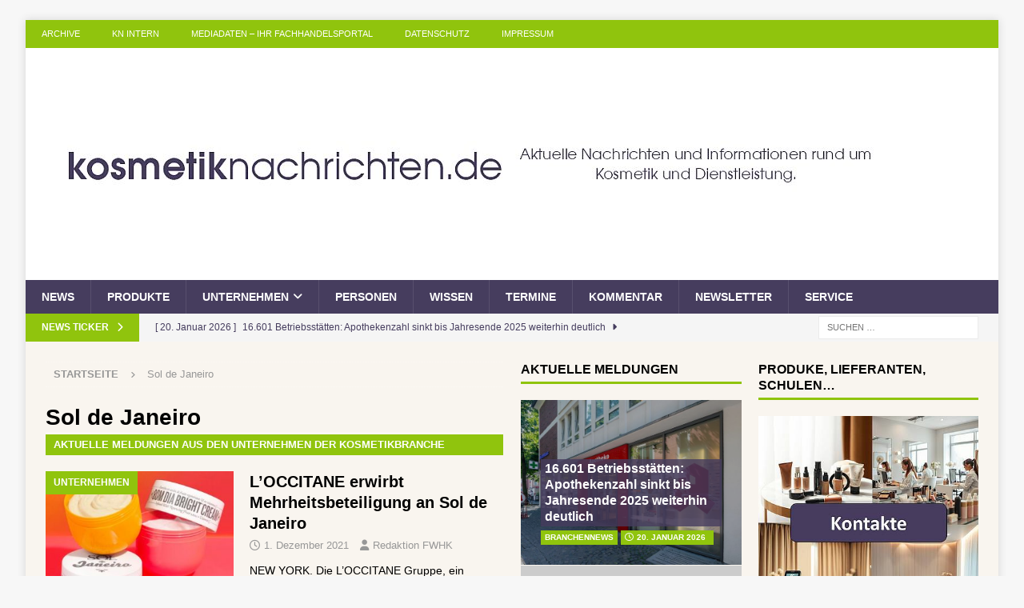

--- FILE ---
content_type: text/html; charset=UTF-8
request_url: https://www.kosmetiknachrichten.de/tag/sol-de-janeiro/
body_size: 17522
content:
<!DOCTYPE html>
<html class="no-js mh-two-sb" lang="de">
<head>
<meta charset="UTF-8">
<meta name="viewport" content="width=device-width, initial-scale=1.0">
<link rel="profile" href="https://gmpg.org/xfn/11" />
<meta name='robots' content='index, follow, max-image-preview:large, max-snippet:-1, max-video-preview:-1' />

	<!-- This site is optimized with the Yoast SEO Premium plugin v26.7 (Yoast SEO v26.7) - https://yoast.com/wordpress/plugins/seo/ -->
	<title>Sol de Janeiro Archives - Ihr Magazin für Kosmetik im Fach-Einzelhandel, Drogeriewaren und kosmetische Dienstleistungen</title>
	<link rel="canonical" href="https://www.kosmetiknachrichten.de/tag/sol-de-janeiro/" />
	<meta property="og:locale" content="de_DE" />
	<meta property="og:type" content="article" />
	<meta property="og:title" content="Sol de Janeiro Archive" />
	<meta property="og:url" content="https://www.kosmetiknachrichten.de/tag/sol-de-janeiro/" />
	<meta property="og:site_name" content="Ihr Magazin für Kosmetik im Fach-Einzelhandel, Drogeriewaren und kosmetische Dienstleistungen" />
	<script type="application/ld+json" class="yoast-schema-graph">{"@context":"https://schema.org","@graph":[{"@type":"CollectionPage","@id":"https://www.kosmetiknachrichten.de/tag/sol-de-janeiro/","url":"https://www.kosmetiknachrichten.de/tag/sol-de-janeiro/","name":"Sol de Janeiro Archives - Ihr Magazin für Kosmetik im Fach-Einzelhandel, Drogeriewaren und kosmetische Dienstleistungen","isPartOf":{"@id":"https://www.kosmetiknachrichten.de/#website"},"primaryImageOfPage":{"@id":"https://www.kosmetiknachrichten.de/tag/sol-de-janeiro/#primaryimage"},"image":{"@id":"https://www.kosmetiknachrichten.de/tag/sol-de-janeiro/#primaryimage"},"thumbnailUrl":"https://www.kosmetiknachrichten.de/wp-content/uploads/2021/11/SoldeJaneiro-Occitane-Uebernahme-1.jpg","breadcrumb":{"@id":"https://www.kosmetiknachrichten.de/tag/sol-de-janeiro/#breadcrumb"},"inLanguage":"de"},{"@type":"ImageObject","inLanguage":"de","@id":"https://www.kosmetiknachrichten.de/tag/sol-de-janeiro/#primaryimage","url":"https://www.kosmetiknachrichten.de/wp-content/uploads/2021/11/SoldeJaneiro-Occitane-Uebernahme-1.jpg","contentUrl":"https://www.kosmetiknachrichten.de/wp-content/uploads/2021/11/SoldeJaneiro-Occitane-Uebernahme-1.jpg","width":580,"height":326},{"@type":"BreadcrumbList","@id":"https://www.kosmetiknachrichten.de/tag/sol-de-janeiro/#breadcrumb","itemListElement":[{"@type":"ListItem","position":1,"name":"Home","item":"https://www.kosmetiknachrichten.de/"},{"@type":"ListItem","position":2,"name":"Sol de Janeiro"}]},{"@type":"WebSite","@id":"https://www.kosmetiknachrichten.de/#website","url":"https://www.kosmetiknachrichten.de/","name":"Ihr Magazin für Kosmetik im Fach-Einzelhandel, Drogeriewaren und kosmetische Dienstleistungen","description":"Kosmetiknachrichten - Ihr Fach-Magazin für Kosmetik, Beauty-Institut, Drogeriewaren und das Friseurhandwerk für Deutschland, Österreich und die Schweiz. Ihr Forum für professionelle Fachinformationen.","publisher":{"@id":"https://www.kosmetiknachrichten.de/#organization"},"potentialAction":[{"@type":"SearchAction","target":{"@type":"EntryPoint","urlTemplate":"https://www.kosmetiknachrichten.de/?s={search_term_string}"},"query-input":{"@type":"PropertyValueSpecification","valueRequired":true,"valueName":"search_term_string"}}],"inLanguage":"de"},{"@type":"Organization","@id":"https://www.kosmetiknachrichten.de/#organization","name":"Ihr Magazin für Kosmetik im Fach-Einzelhandel, Drogeriewaren und kosmetische Dienstleistungen","url":"https://www.kosmetiknachrichten.de/","logo":{"@type":"ImageObject","inLanguage":"de","@id":"https://www.kosmetiknachrichten.de/#/schema/logo/image/","url":"https://www.kosmetiknachrichten.de/wp-content/uploads/2022/08/cropped-kosmetiknachrichten_2022_1080_250a.jpg","contentUrl":"https://www.kosmetiknachrichten.de/wp-content/uploads/2022/08/cropped-kosmetiknachrichten_2022_1080_250a.jpg","width":1080,"height":250,"caption":"Ihr Magazin für Kosmetik im Fach-Einzelhandel, Drogeriewaren und kosmetische Dienstleistungen"},"image":{"@id":"https://www.kosmetiknachrichten.de/#/schema/logo/image/"}}]}</script>
	<!-- / Yoast SEO Premium plugin. -->


<link rel='dns-prefetch' href='//www.kosmetiknachrichten.de' />
<link rel="alternate" type="application/rss+xml" title="Ihr Magazin für Kosmetik im Fach-Einzelhandel, Drogeriewaren und kosmetische Dienstleistungen &raquo; Feed" href="https://www.kosmetiknachrichten.de/feed/" />
<link rel="alternate" type="application/rss+xml" title="Ihr Magazin für Kosmetik im Fach-Einzelhandel, Drogeriewaren und kosmetische Dienstleistungen &raquo; Kommentar-Feed" href="https://www.kosmetiknachrichten.de/comments/feed/" />
<link rel="alternate" type="application/rss+xml" title="Ihr Magazin für Kosmetik im Fach-Einzelhandel, Drogeriewaren und kosmetische Dienstleistungen &raquo; Sol de Janeiro Schlagwort-Feed" href="https://www.kosmetiknachrichten.de/tag/sol-de-janeiro/feed/" />
<style id='wp-img-auto-sizes-contain-inline-css' type='text/css'>
img:is([sizes=auto i],[sizes^="auto," i]){contain-intrinsic-size:3000px 1500px}
/*# sourceURL=wp-img-auto-sizes-contain-inline-css */
</style>
<style id='wp-emoji-styles-inline-css' type='text/css'>

	img.wp-smiley, img.emoji {
		display: inline !important;
		border: none !important;
		box-shadow: none !important;
		height: 1em !important;
		width: 1em !important;
		margin: 0 0.07em !important;
		vertical-align: -0.1em !important;
		background: none !important;
		padding: 0 !important;
	}
/*# sourceURL=wp-emoji-styles-inline-css */
</style>
<style id='wp-block-library-inline-css' type='text/css'>
:root{--wp-block-synced-color:#7a00df;--wp-block-synced-color--rgb:122,0,223;--wp-bound-block-color:var(--wp-block-synced-color);--wp-editor-canvas-background:#ddd;--wp-admin-theme-color:#007cba;--wp-admin-theme-color--rgb:0,124,186;--wp-admin-theme-color-darker-10:#006ba1;--wp-admin-theme-color-darker-10--rgb:0,107,160.5;--wp-admin-theme-color-darker-20:#005a87;--wp-admin-theme-color-darker-20--rgb:0,90,135;--wp-admin-border-width-focus:2px}@media (min-resolution:192dpi){:root{--wp-admin-border-width-focus:1.5px}}.wp-element-button{cursor:pointer}:root .has-very-light-gray-background-color{background-color:#eee}:root .has-very-dark-gray-background-color{background-color:#313131}:root .has-very-light-gray-color{color:#eee}:root .has-very-dark-gray-color{color:#313131}:root .has-vivid-green-cyan-to-vivid-cyan-blue-gradient-background{background:linear-gradient(135deg,#00d084,#0693e3)}:root .has-purple-crush-gradient-background{background:linear-gradient(135deg,#34e2e4,#4721fb 50%,#ab1dfe)}:root .has-hazy-dawn-gradient-background{background:linear-gradient(135deg,#faaca8,#dad0ec)}:root .has-subdued-olive-gradient-background{background:linear-gradient(135deg,#fafae1,#67a671)}:root .has-atomic-cream-gradient-background{background:linear-gradient(135deg,#fdd79a,#004a59)}:root .has-nightshade-gradient-background{background:linear-gradient(135deg,#330968,#31cdcf)}:root .has-midnight-gradient-background{background:linear-gradient(135deg,#020381,#2874fc)}:root{--wp--preset--font-size--normal:16px;--wp--preset--font-size--huge:42px}.has-regular-font-size{font-size:1em}.has-larger-font-size{font-size:2.625em}.has-normal-font-size{font-size:var(--wp--preset--font-size--normal)}.has-huge-font-size{font-size:var(--wp--preset--font-size--huge)}.has-text-align-center{text-align:center}.has-text-align-left{text-align:left}.has-text-align-right{text-align:right}.has-fit-text{white-space:nowrap!important}#end-resizable-editor-section{display:none}.aligncenter{clear:both}.items-justified-left{justify-content:flex-start}.items-justified-center{justify-content:center}.items-justified-right{justify-content:flex-end}.items-justified-space-between{justify-content:space-between}.screen-reader-text{border:0;clip-path:inset(50%);height:1px;margin:-1px;overflow:hidden;padding:0;position:absolute;width:1px;word-wrap:normal!important}.screen-reader-text:focus{background-color:#ddd;clip-path:none;color:#444;display:block;font-size:1em;height:auto;left:5px;line-height:normal;padding:15px 23px 14px;text-decoration:none;top:5px;width:auto;z-index:100000}html :where(.has-border-color){border-style:solid}html :where([style*=border-top-color]){border-top-style:solid}html :where([style*=border-right-color]){border-right-style:solid}html :where([style*=border-bottom-color]){border-bottom-style:solid}html :where([style*=border-left-color]){border-left-style:solid}html :where([style*=border-width]){border-style:solid}html :where([style*=border-top-width]){border-top-style:solid}html :where([style*=border-right-width]){border-right-style:solid}html :where([style*=border-bottom-width]){border-bottom-style:solid}html :where([style*=border-left-width]){border-left-style:solid}html :where(img[class*=wp-image-]){height:auto;max-width:100%}:where(figure){margin:0 0 1em}html :where(.is-position-sticky){--wp-admin--admin-bar--position-offset:var(--wp-admin--admin-bar--height,0px)}@media screen and (max-width:600px){html :where(.is-position-sticky){--wp-admin--admin-bar--position-offset:0px}}

/*# sourceURL=wp-block-library-inline-css */
</style><style id='wp-block-heading-inline-css' type='text/css'>
h1:where(.wp-block-heading).has-background,h2:where(.wp-block-heading).has-background,h3:where(.wp-block-heading).has-background,h4:where(.wp-block-heading).has-background,h5:where(.wp-block-heading).has-background,h6:where(.wp-block-heading).has-background{padding:1.25em 2.375em}h1.has-text-align-left[style*=writing-mode]:where([style*=vertical-lr]),h1.has-text-align-right[style*=writing-mode]:where([style*=vertical-rl]),h2.has-text-align-left[style*=writing-mode]:where([style*=vertical-lr]),h2.has-text-align-right[style*=writing-mode]:where([style*=vertical-rl]),h3.has-text-align-left[style*=writing-mode]:where([style*=vertical-lr]),h3.has-text-align-right[style*=writing-mode]:where([style*=vertical-rl]),h4.has-text-align-left[style*=writing-mode]:where([style*=vertical-lr]),h4.has-text-align-right[style*=writing-mode]:where([style*=vertical-rl]),h5.has-text-align-left[style*=writing-mode]:where([style*=vertical-lr]),h5.has-text-align-right[style*=writing-mode]:where([style*=vertical-rl]),h6.has-text-align-left[style*=writing-mode]:where([style*=vertical-lr]),h6.has-text-align-right[style*=writing-mode]:where([style*=vertical-rl]){rotate:180deg}
/*# sourceURL=https://www.kosmetiknachrichten.de/wp-includes/blocks/heading/style.min.css */
</style>
<style id='wp-block-paragraph-inline-css' type='text/css'>
.is-small-text{font-size:.875em}.is-regular-text{font-size:1em}.is-large-text{font-size:2.25em}.is-larger-text{font-size:3em}.has-drop-cap:not(:focus):first-letter{float:left;font-size:8.4em;font-style:normal;font-weight:100;line-height:.68;margin:.05em .1em 0 0;text-transform:uppercase}body.rtl .has-drop-cap:not(:focus):first-letter{float:none;margin-left:.1em}p.has-drop-cap.has-background{overflow:hidden}:root :where(p.has-background){padding:1.25em 2.375em}:where(p.has-text-color:not(.has-link-color)) a{color:inherit}p.has-text-align-left[style*="writing-mode:vertical-lr"],p.has-text-align-right[style*="writing-mode:vertical-rl"]{rotate:180deg}
/*# sourceURL=https://www.kosmetiknachrichten.de/wp-includes/blocks/paragraph/style.min.css */
</style>
<style id='global-styles-inline-css' type='text/css'>
:root{--wp--preset--aspect-ratio--square: 1;--wp--preset--aspect-ratio--4-3: 4/3;--wp--preset--aspect-ratio--3-4: 3/4;--wp--preset--aspect-ratio--3-2: 3/2;--wp--preset--aspect-ratio--2-3: 2/3;--wp--preset--aspect-ratio--16-9: 16/9;--wp--preset--aspect-ratio--9-16: 9/16;--wp--preset--color--black: #000000;--wp--preset--color--cyan-bluish-gray: #abb8c3;--wp--preset--color--white: #ffffff;--wp--preset--color--pale-pink: #f78da7;--wp--preset--color--vivid-red: #cf2e2e;--wp--preset--color--luminous-vivid-orange: #ff6900;--wp--preset--color--luminous-vivid-amber: #fcb900;--wp--preset--color--light-green-cyan: #7bdcb5;--wp--preset--color--vivid-green-cyan: #00d084;--wp--preset--color--pale-cyan-blue: #8ed1fc;--wp--preset--color--vivid-cyan-blue: #0693e3;--wp--preset--color--vivid-purple: #9b51e0;--wp--preset--gradient--vivid-cyan-blue-to-vivid-purple: linear-gradient(135deg,rgb(6,147,227) 0%,rgb(155,81,224) 100%);--wp--preset--gradient--light-green-cyan-to-vivid-green-cyan: linear-gradient(135deg,rgb(122,220,180) 0%,rgb(0,208,130) 100%);--wp--preset--gradient--luminous-vivid-amber-to-luminous-vivid-orange: linear-gradient(135deg,rgb(252,185,0) 0%,rgb(255,105,0) 100%);--wp--preset--gradient--luminous-vivid-orange-to-vivid-red: linear-gradient(135deg,rgb(255,105,0) 0%,rgb(207,46,46) 100%);--wp--preset--gradient--very-light-gray-to-cyan-bluish-gray: linear-gradient(135deg,rgb(238,238,238) 0%,rgb(169,184,195) 100%);--wp--preset--gradient--cool-to-warm-spectrum: linear-gradient(135deg,rgb(74,234,220) 0%,rgb(151,120,209) 20%,rgb(207,42,186) 40%,rgb(238,44,130) 60%,rgb(251,105,98) 80%,rgb(254,248,76) 100%);--wp--preset--gradient--blush-light-purple: linear-gradient(135deg,rgb(255,206,236) 0%,rgb(152,150,240) 100%);--wp--preset--gradient--blush-bordeaux: linear-gradient(135deg,rgb(254,205,165) 0%,rgb(254,45,45) 50%,rgb(107,0,62) 100%);--wp--preset--gradient--luminous-dusk: linear-gradient(135deg,rgb(255,203,112) 0%,rgb(199,81,192) 50%,rgb(65,88,208) 100%);--wp--preset--gradient--pale-ocean: linear-gradient(135deg,rgb(255,245,203) 0%,rgb(182,227,212) 50%,rgb(51,167,181) 100%);--wp--preset--gradient--electric-grass: linear-gradient(135deg,rgb(202,248,128) 0%,rgb(113,206,126) 100%);--wp--preset--gradient--midnight: linear-gradient(135deg,rgb(2,3,129) 0%,rgb(40,116,252) 100%);--wp--preset--font-size--small: 13px;--wp--preset--font-size--medium: 20px;--wp--preset--font-size--large: 36px;--wp--preset--font-size--x-large: 42px;--wp--preset--spacing--20: 0.44rem;--wp--preset--spacing--30: 0.67rem;--wp--preset--spacing--40: 1rem;--wp--preset--spacing--50: 1.5rem;--wp--preset--spacing--60: 2.25rem;--wp--preset--spacing--70: 3.38rem;--wp--preset--spacing--80: 5.06rem;--wp--preset--shadow--natural: 6px 6px 9px rgba(0, 0, 0, 0.2);--wp--preset--shadow--deep: 12px 12px 50px rgba(0, 0, 0, 0.4);--wp--preset--shadow--sharp: 6px 6px 0px rgba(0, 0, 0, 0.2);--wp--preset--shadow--outlined: 6px 6px 0px -3px rgb(255, 255, 255), 6px 6px rgb(0, 0, 0);--wp--preset--shadow--crisp: 6px 6px 0px rgb(0, 0, 0);}:where(.is-layout-flex){gap: 0.5em;}:where(.is-layout-grid){gap: 0.5em;}body .is-layout-flex{display: flex;}.is-layout-flex{flex-wrap: wrap;align-items: center;}.is-layout-flex > :is(*, div){margin: 0;}body .is-layout-grid{display: grid;}.is-layout-grid > :is(*, div){margin: 0;}:where(.wp-block-columns.is-layout-flex){gap: 2em;}:where(.wp-block-columns.is-layout-grid){gap: 2em;}:where(.wp-block-post-template.is-layout-flex){gap: 1.25em;}:where(.wp-block-post-template.is-layout-grid){gap: 1.25em;}.has-black-color{color: var(--wp--preset--color--black) !important;}.has-cyan-bluish-gray-color{color: var(--wp--preset--color--cyan-bluish-gray) !important;}.has-white-color{color: var(--wp--preset--color--white) !important;}.has-pale-pink-color{color: var(--wp--preset--color--pale-pink) !important;}.has-vivid-red-color{color: var(--wp--preset--color--vivid-red) !important;}.has-luminous-vivid-orange-color{color: var(--wp--preset--color--luminous-vivid-orange) !important;}.has-luminous-vivid-amber-color{color: var(--wp--preset--color--luminous-vivid-amber) !important;}.has-light-green-cyan-color{color: var(--wp--preset--color--light-green-cyan) !important;}.has-vivid-green-cyan-color{color: var(--wp--preset--color--vivid-green-cyan) !important;}.has-pale-cyan-blue-color{color: var(--wp--preset--color--pale-cyan-blue) !important;}.has-vivid-cyan-blue-color{color: var(--wp--preset--color--vivid-cyan-blue) !important;}.has-vivid-purple-color{color: var(--wp--preset--color--vivid-purple) !important;}.has-black-background-color{background-color: var(--wp--preset--color--black) !important;}.has-cyan-bluish-gray-background-color{background-color: var(--wp--preset--color--cyan-bluish-gray) !important;}.has-white-background-color{background-color: var(--wp--preset--color--white) !important;}.has-pale-pink-background-color{background-color: var(--wp--preset--color--pale-pink) !important;}.has-vivid-red-background-color{background-color: var(--wp--preset--color--vivid-red) !important;}.has-luminous-vivid-orange-background-color{background-color: var(--wp--preset--color--luminous-vivid-orange) !important;}.has-luminous-vivid-amber-background-color{background-color: var(--wp--preset--color--luminous-vivid-amber) !important;}.has-light-green-cyan-background-color{background-color: var(--wp--preset--color--light-green-cyan) !important;}.has-vivid-green-cyan-background-color{background-color: var(--wp--preset--color--vivid-green-cyan) !important;}.has-pale-cyan-blue-background-color{background-color: var(--wp--preset--color--pale-cyan-blue) !important;}.has-vivid-cyan-blue-background-color{background-color: var(--wp--preset--color--vivid-cyan-blue) !important;}.has-vivid-purple-background-color{background-color: var(--wp--preset--color--vivid-purple) !important;}.has-black-border-color{border-color: var(--wp--preset--color--black) !important;}.has-cyan-bluish-gray-border-color{border-color: var(--wp--preset--color--cyan-bluish-gray) !important;}.has-white-border-color{border-color: var(--wp--preset--color--white) !important;}.has-pale-pink-border-color{border-color: var(--wp--preset--color--pale-pink) !important;}.has-vivid-red-border-color{border-color: var(--wp--preset--color--vivid-red) !important;}.has-luminous-vivid-orange-border-color{border-color: var(--wp--preset--color--luminous-vivid-orange) !important;}.has-luminous-vivid-amber-border-color{border-color: var(--wp--preset--color--luminous-vivid-amber) !important;}.has-light-green-cyan-border-color{border-color: var(--wp--preset--color--light-green-cyan) !important;}.has-vivid-green-cyan-border-color{border-color: var(--wp--preset--color--vivid-green-cyan) !important;}.has-pale-cyan-blue-border-color{border-color: var(--wp--preset--color--pale-cyan-blue) !important;}.has-vivid-cyan-blue-border-color{border-color: var(--wp--preset--color--vivid-cyan-blue) !important;}.has-vivid-purple-border-color{border-color: var(--wp--preset--color--vivid-purple) !important;}.has-vivid-cyan-blue-to-vivid-purple-gradient-background{background: var(--wp--preset--gradient--vivid-cyan-blue-to-vivid-purple) !important;}.has-light-green-cyan-to-vivid-green-cyan-gradient-background{background: var(--wp--preset--gradient--light-green-cyan-to-vivid-green-cyan) !important;}.has-luminous-vivid-amber-to-luminous-vivid-orange-gradient-background{background: var(--wp--preset--gradient--luminous-vivid-amber-to-luminous-vivid-orange) !important;}.has-luminous-vivid-orange-to-vivid-red-gradient-background{background: var(--wp--preset--gradient--luminous-vivid-orange-to-vivid-red) !important;}.has-very-light-gray-to-cyan-bluish-gray-gradient-background{background: var(--wp--preset--gradient--very-light-gray-to-cyan-bluish-gray) !important;}.has-cool-to-warm-spectrum-gradient-background{background: var(--wp--preset--gradient--cool-to-warm-spectrum) !important;}.has-blush-light-purple-gradient-background{background: var(--wp--preset--gradient--blush-light-purple) !important;}.has-blush-bordeaux-gradient-background{background: var(--wp--preset--gradient--blush-bordeaux) !important;}.has-luminous-dusk-gradient-background{background: var(--wp--preset--gradient--luminous-dusk) !important;}.has-pale-ocean-gradient-background{background: var(--wp--preset--gradient--pale-ocean) !important;}.has-electric-grass-gradient-background{background: var(--wp--preset--gradient--electric-grass) !important;}.has-midnight-gradient-background{background: var(--wp--preset--gradient--midnight) !important;}.has-small-font-size{font-size: var(--wp--preset--font-size--small) !important;}.has-medium-font-size{font-size: var(--wp--preset--font-size--medium) !important;}.has-large-font-size{font-size: var(--wp--preset--font-size--large) !important;}.has-x-large-font-size{font-size: var(--wp--preset--font-size--x-large) !important;}
/*# sourceURL=global-styles-inline-css */
</style>

<style id='classic-theme-styles-inline-css' type='text/css'>
/*! This file is auto-generated */
.wp-block-button__link{color:#fff;background-color:#32373c;border-radius:9999px;box-shadow:none;text-decoration:none;padding:calc(.667em + 2px) calc(1.333em + 2px);font-size:1.125em}.wp-block-file__button{background:#32373c;color:#fff;text-decoration:none}
/*# sourceURL=/wp-includes/css/classic-themes.min.css */
</style>
<link rel='stylesheet' id='contact-form-7-css' href='https://www.kosmetiknachrichten.de/wp-content/plugins/contact-form-7/includes/css/styles.css?ver=6.1.4' type='text/css' media='all' />
<link rel='stylesheet' id='super-rss-reader-css' href='https://www.kosmetiknachrichten.de/wp-content/plugins/super-rss-reader/public/css/style.min.css?ver=5.4' type='text/css' media='all' />
<link rel='stylesheet' id='wp-polls-css' href='https://www.kosmetiknachrichten.de/wp-content/plugins/wp-polls/polls-css.css?ver=2.77.3' type='text/css' media='all' />
<style id='wp-polls-inline-css' type='text/css'>
.wp-polls .pollbar {
	margin: 1px;
	font-size: 6px;
	line-height: 8px;
	height: 8px;
	background: #871067;
	border: 1px solid #871067;
}

/*# sourceURL=wp-polls-inline-css */
</style>
<link rel='stylesheet' id='mh-font-awesome-css' href='https://www.kosmetiknachrichten.de/wp-content/themes/mh-magazine/includes/core/assets/css/font-awesome.min.css' type='text/css' media='all' />
<link rel='stylesheet' id='mh-magazine-css' href='https://www.kosmetiknachrichten.de/wp-content/themes/mh-magazine/style.css?ver=5.0.4' type='text/css' media='all' />
<link rel='stylesheet' id='newsletter-css' href='https://www.kosmetiknachrichten.de/wp-content/plugins/newsletter/style.css?ver=9.1.0' type='text/css' media='all' />
<link rel='stylesheet' id='newsletter-leads-css' href='https://www.kosmetiknachrichten.de/wp-content/plugins/newsletter-leads/css/leads.css?ver=1.6.2' type='text/css' media='all' />
<style id='newsletter-leads-inline-css' type='text/css'>
#tnp-modal-content {
    height: 450px;
    width: 500px;
    background-color: #871067 !important;
    background-image: none;
    background-repeat: no-repeat;
    background-size: cover;
    color: #ffffff;
}

#tnp-modal-body {
    color: #ffffff;
}

#tnp-modal-body .tnp-privacy-field {
    color: #ffffff;
}

#tnp-modal-body .tnp-privacy-field label a {
    color: #ffffff;
}

#tnp-modal-content input.tnp-submit {
    background-color: #000000;
    border: none;
    background-image: none;
    color: #fff;
    cursor: pointer;
}

/*# sourceURL=newsletter-leads-inline-css */
</style>
<script type="text/javascript" src="https://www.kosmetiknachrichten.de/wp-includes/js/jquery/jquery.min.js?ver=3.7.1" id="jquery-core-js"></script>
<script type="text/javascript" src="https://www.kosmetiknachrichten.de/wp-includes/js/jquery/jquery-migrate.min.js?ver=3.4.1" id="jquery-migrate-js"></script>
<script type="text/javascript" src="https://www.kosmetiknachrichten.de/wp-content/plugins/super-rss-reader/public/js/jquery.easy-ticker.min.js?ver=5.4" id="jquery-easy-ticker-js"></script>
<script type="text/javascript" src="https://www.kosmetiknachrichten.de/wp-content/plugins/super-rss-reader/public/js/script.min.js?ver=5.4" id="super-rss-reader-js"></script>
<script type="text/javascript" id="mh-scripts-js-extra">
/* <![CDATA[ */
var mh = {"text":{"toggle_menu":"Toggle Menu"}};
//# sourceURL=mh-scripts-js-extra
/* ]]> */
</script>
<script type="text/javascript" src="https://www.kosmetiknachrichten.de/wp-content/themes/mh-magazine/includes/core/assets/js/scripts.js?ver=5.0.4" id="mh-scripts-js"></script>
<link rel="https://api.w.org/" href="https://www.kosmetiknachrichten.de/wp-json/" /><link rel="alternate" title="JSON" type="application/json" href="https://www.kosmetiknachrichten.de/wp-json/wp/v2/tags/34363" /><!--[if lt IE 9]>
<script src="https://www.kosmetiknachrichten.de/wp-content/themes/mh-magazine/js/css3-mediaqueries.js"></script>
<![endif]-->
<!--[if lt IE 9]>
<script src="https://www.kosmetiknachrichten.de/wp-content/themes/mh-magazine/js/css3-mediaqueries.js"></script>
<![endif]-->
<style type="text/css">
.mh-wrapper, .mh-widget-layout8 .mh-widget-title-inner, #mh-mobile .mh-slider-layout4 .mh-slider-caption { background: #f9f5ef; }
.mh-breadcrumb, .entry-header .entry-meta, .mh-subheading-top, .mh-author-box, .mh-author-box-avatar, .mh-post-nav, .mh-comment-list .comment-body, .mh-comment-list .avatar, .mh-ping-list .mh-ping-item, .mh-ping-list .mh-ping-item:first-child, .mh-loop-description, .mh-loop-ad, .mh-sitemap-list > li, .mh-sitemap-list .children li, .mh-widget-layout7 .mh-widget-title, .mh-custom-posts-item, .mh-posts-large-item, .mh-posts-list-item, #mh-mobile .mh-posts-grid, #mh-mobile .mh-posts-grid-col, #mh-mobile .mh-posts-digest-wrap, #mh-mobile .mh-posts-digest-item, #mh-mobile .mh-posts-focus-item, .mh-category-column-item, .mh-user-item, .widget_archive li, .widget_categories li, .widget_pages li a, .widget_meta li, .widget_nav_menu .menu > li, .widget_rss li, .widget_recent_entries li, .recentcomments, .mh-box, table, td, th, pre { border-color: rgba(255, 255, 255, 0.3); }
#mh-mobile .mh-posts-stacked-overlay-small { border-color: #f9f5ef; }
.mh-navigation li:hover, .mh-navigation ul li:hover > ul, .mh-main-nav-wrap, .mh-main-nav, .mh-social-nav li a:hover, .entry-tags li, .mh-slider-caption, .mh-widget-layout8 .mh-widget-title .mh-footer-widget-title-inner, .mh-widget-col-1 .mh-slider-caption, .mh-widget-col-1 .mh-posts-lineup-caption, .mh-carousel-layout1, .mh-spotlight-widget, .mh-social-widget li a, .mh-author-bio-widget, .mh-footer-widget .mh-tab-comment-excerpt, .mh-nip-item:hover .mh-nip-overlay, .mh-widget .tagcloud a, .mh-footer-widget .tagcloud a, .mh-footer, .mh-copyright-wrap, input[type=submit]:hover, #infinite-handle span:hover { background: #463d5e; }
.mh-extra-nav-bg { background: rgba(70, 61, 94, 0.2); }
.mh-slider-caption, .mh-posts-stacked-title, .mh-posts-lineup-caption { background: #463d5e; background: rgba(70, 61, 94, 0.8); }
@media screen and (max-width: 900px) { #mh-mobile .mh-slider-caption, #mh-mobile .mh-posts-lineup-caption { background: rgba(70, 61, 94, 1); } }
.slicknav_menu, .slicknav_nav ul, #mh-mobile .mh-footer-widget .mh-posts-stacked-overlay { border-color: #463d5e; }
.mh-copyright, .mh-copyright a { color: #fff; }
.mh-widget-layout4 .mh-widget-title { background: #90c40d; background: rgba(144, 196, 13, 0.6); }
.mh-preheader, .mh-wide-layout .mh-subheader, .mh-ticker-title, .mh-main-nav li:hover, .mh-footer-nav, .slicknav_menu, .slicknav_btn, .slicknav_nav .slicknav_item:hover, .slicknav_nav a:hover, .mh-back-to-top, .mh-subheading, .entry-tags .fa, .entry-tags li:hover, .mh-widget-layout2 .mh-widget-title, .mh-widget-layout4 .mh-widget-title-inner, .mh-widget-layout4 .mh-footer-widget-title, .mh-widget-layout5 .mh-widget-title-inner, .mh-widget-layout6 .mh-widget-title, #mh-mobile .flex-control-paging li a.flex-active, .mh-image-caption, .mh-carousel-layout1 .mh-carousel-caption, .mh-tab-button.active, .mh-tab-button.active:hover, .mh-footer-widget .mh-tab-button.active, .mh-social-widget li:hover a, .mh-footer-widget .mh-social-widget li a, .mh-footer-widget .mh-author-bio-widget, .tagcloud a:hover, .mh-widget .tagcloud a:hover, .mh-footer-widget .tagcloud a:hover, .mh-posts-stacked-item .mh-meta, .page-numbers:hover, .mh-loop-pagination .current, .mh-comments-pagination .current, .pagelink, a:hover .pagelink, input[type=submit], #infinite-handle span { background: #90c40d; }
.mh-main-nav-wrap .slicknav_nav ul, blockquote, .mh-widget-layout1 .mh-widget-title, .mh-widget-layout3 .mh-widget-title, .mh-widget-layout5 .mh-widget-title, .mh-widget-layout8 .mh-widget-title:after, #mh-mobile .mh-slider-caption, .mh-carousel-layout1, .mh-spotlight-widget, .mh-author-bio-widget, .mh-author-bio-title, .mh-author-bio-image-frame, .mh-video-widget, .mh-tab-buttons, textarea:hover, input[type=text]:hover, input[type=email]:hover, input[type=tel]:hover, input[type=url]:hover { border-color: #90c40d; }
.mh-header-tagline, .mh-dropcap, .mh-carousel-layout1 .flex-direction-nav a, .mh-carousel-layout2 .mh-carousel-caption, .mh-posts-digest-small-category, .mh-posts-lineup-more, .bypostauthor .fn:after, .mh-comment-list .comment-reply-link:before, #respond #cancel-comment-reply-link:before { color: #90c40d; }
.mh-header-nav-bottom li a, .mh-social-nav-bottom .fa-mh-social, .mh-boxed-layout .mh-ticker-item-bottom a, .mh-header-date-bottom, .page-numbers, a .pagelink, .mh-widget-layout3 .mh-widget-title, .mh-widget-layout3 .mh-widget-title a, .mh-tabbed-widget, .mh-tabbed-widget a, .mh-posts-horizontal-title a { color: #463d5e; }
.entry-content a { color: #298cd6; }
a:hover, .entry-content a:hover, #respond a:hover, #respond #cancel-comment-reply-link:hover, #respond .logged-in-as a:hover, .mh-comment-list .comment-meta a:hover, .mh-ping-list .mh-ping-item a:hover, .mh-meta a:hover, .mh-breadcrumb a:hover, .mh-tabbed-widget a:hover { color: #298cd6; }
</style>
<link rel="icon" href="https://www.kosmetiknachrichten.de/wp-content/uploads/2022/08/cropped-kosmetiknachrichten_ico_2022_512-32x32.jpg" sizes="32x32" />
<link rel="icon" href="https://www.kosmetiknachrichten.de/wp-content/uploads/2022/08/cropped-kosmetiknachrichten_ico_2022_512-192x192.jpg" sizes="192x192" />
<link rel="apple-touch-icon" href="https://www.kosmetiknachrichten.de/wp-content/uploads/2022/08/cropped-kosmetiknachrichten_ico_2022_512-180x180.jpg" />
<meta name="msapplication-TileImage" content="https://www.kosmetiknachrichten.de/wp-content/uploads/2022/08/cropped-kosmetiknachrichten_ico_2022_512-270x270.jpg" />
</head>
<body data-rsssl=1 id="mh-mobile" class="archive tag tag-sol-de-janeiro tag-34363 wp-custom-logo wp-theme-mh-magazine mh-boxed-layout mh-right-sb mh-loop-layout1 mh-widget-layout1" itemscope="itemscope" itemtype="https://schema.org/WebPage">
<div class="mh-container mh-container-outer">
<div class="mh-header-nav-mobile clearfix"></div>
	<div class="mh-preheader">
		<div class="mh-container mh-container-inner mh-row clearfix">
							<div class="mh-header-bar-content mh-header-bar-top-left mh-col-2-3 clearfix">
											<nav class="mh-navigation mh-header-nav mh-header-nav-top clearfix" itemscope="itemscope" itemtype="https://schema.org/SiteNavigationElement">
							<div class="menu-headmenue-container"><ul id="menu-headmenue" class="menu"><li id="menu-item-8675" class="menu-item menu-item-type-post_type menu-item-object-page current_page_parent menu-item-8675"><a href="https://www.kosmetiknachrichten.de/archive/">Archive</a></li>
<li id="menu-item-8677" class="menu-item menu-item-type-post_type menu-item-object-page menu-item-8677"><a href="https://www.kosmetiknachrichten.de/impressum/kn-intern/">KN intern</a></li>
<li id="menu-item-8678" class="menu-item menu-item-type-post_type menu-item-object-page menu-item-8678"><a href="https://www.kosmetiknachrichten.de/impressum/mediadaten/">Mediadaten &#8211; Ihr Fachhandelsportal</a></li>
<li id="menu-item-12306" class="menu-item menu-item-type-post_type menu-item-object-page menu-item-privacy-policy menu-item-12306"><a rel="privacy-policy" href="https://www.kosmetiknachrichten.de/datenschutz/">Datenschutz</a></li>
<li id="menu-item-8676" class="menu-item menu-item-type-post_type menu-item-object-page menu-item-8676"><a href="https://www.kosmetiknachrichten.de/impressum/">Impressum</a></li>
</ul></div>						</nav>
									</div>
										<div class="mh-header-bar-content mh-header-bar-top-right mh-col-1-3 clearfix">
									</div>
					</div>
	</div>
<header class="mh-header" itemscope="itemscope" itemtype="https://schema.org/WPHeader">
	<div class="mh-container mh-container-inner clearfix">
	   <div class="mh-custom-header clearfix">
<div class="mh-header-columns mh-row clearfix">
<div class="mh-col-1-1 mh-site-identity">
<div class="mh-site-logo" role="banner" itemscope="itemscope" itemtype="https://schema.org/Brand">
<a href="https://www.kosmetiknachrichten.de/" class="custom-logo-link" rel="home"><img width="1080" height="250" src="https://www.kosmetiknachrichten.de/wp-content/uploads/2022/08/cropped-kosmetiknachrichten_2022_1080_250a.jpg" class="custom-logo" alt="Ihr Magazin für Kosmetik im Fach-Einzelhandel, Drogeriewaren und kosmetische Dienstleistungen" decoding="async" fetchpriority="high" srcset="https://www.kosmetiknachrichten.de/wp-content/uploads/2022/08/cropped-kosmetiknachrichten_2022_1080_250a.jpg 1080w, https://www.kosmetiknachrichten.de/wp-content/uploads/2022/08/cropped-kosmetiknachrichten_2022_1080_250a-300x69.jpg 300w, https://www.kosmetiknachrichten.de/wp-content/uploads/2022/08/cropped-kosmetiknachrichten_2022_1080_250a-1024x237.jpg 1024w, https://www.kosmetiknachrichten.de/wp-content/uploads/2022/08/cropped-kosmetiknachrichten_2022_1080_250a-768x178.jpg 768w" sizes="(max-width: 1080px) 100vw, 1080px" /></a></div>
</div>
</div>
</div>
	</div>
	<div class="mh-main-nav-wrap">
		<nav class="mh-navigation mh-main-nav mh-container mh-container-inner clearfix" itemscope="itemscope" itemtype="https://schema.org/SiteNavigationElement">
			<div class="menu-submenue-container"><ul id="menu-submenue" class="menu"><li id="menu-item-8663" class="menu-item menu-item-type-taxonomy menu-item-object-category menu-item-8663"><a href="https://www.kosmetiknachrichten.de/category/branchennews/">News</a></li>
<li id="menu-item-8662" class="menu-item menu-item-type-taxonomy menu-item-object-category menu-item-8662"><a href="https://www.kosmetiknachrichten.de/category/produkte/">Produkte</a></li>
<li id="menu-item-8664" class="menu-item menu-item-type-taxonomy menu-item-object-category menu-item-has-children menu-item-8664"><a href="https://www.kosmetiknachrichten.de/category/unternehmen/">Unternehmen</a>
<ul class="sub-menu">
	<li id="menu-item-18850" class="menu-item menu-item-type-taxonomy menu-item-object-category menu-item-18850"><a href="https://www.kosmetiknachrichten.de/category/einzelhandel/">Einzelhandel</a></li>
	<li id="menu-item-18851" class="menu-item menu-item-type-taxonomy menu-item-object-category menu-item-18851"><a href="https://www.kosmetiknachrichten.de/category/institut/">Institut</a></li>
	<li id="menu-item-18852" class="menu-item menu-item-type-taxonomy menu-item-object-category menu-item-18852"><a href="https://www.kosmetiknachrichten.de/category/friseur/">Friseur</a></li>
	<li id="menu-item-18853" class="menu-item menu-item-type-taxonomy menu-item-object-category menu-item-18853"><a href="https://www.kosmetiknachrichten.de/category/apotheke/">Apotheke</a></li>
</ul>
</li>
<li id="menu-item-8665" class="menu-item menu-item-type-taxonomy menu-item-object-category menu-item-8665"><a href="https://www.kosmetiknachrichten.de/category/personen/">Personen</a></li>
<li id="menu-item-8666" class="menu-item menu-item-type-taxonomy menu-item-object-category menu-item-8666"><a href="https://www.kosmetiknachrichten.de/category/kosmetik-wissen/">Wissen</a></li>
<li id="menu-item-8667" class="menu-item menu-item-type-taxonomy menu-item-object-category menu-item-8667"><a href="https://www.kosmetiknachrichten.de/category/termine/">Termine</a></li>
<li id="menu-item-8668" class="menu-item menu-item-type-taxonomy menu-item-object-category menu-item-8668"><a href="https://www.kosmetiknachrichten.de/category/kommentar/">Kommentar</a></li>
<li id="menu-item-8670" class="menu-item menu-item-type-post_type menu-item-object-page menu-item-8670"><a href="https://www.kosmetiknachrichten.de/newsletter/">Newsletter</a></li>
<li id="menu-item-8671" class="menu-item menu-item-type-post_type menu-item-object-page menu-item-8671"><a href="https://www.kosmetiknachrichten.de/lieferanten/">Service</a></li>
</ul></div>		</nav>
	</div>
	</header>
	<div class="mh-subheader">
		<div class="mh-container mh-container-inner mh-row clearfix">
							<div class="mh-header-bar-content mh-header-bar-bottom-left mh-col-2-3 clearfix">
											<div class="mh-header-ticker mh-header-ticker-bottom">
							<div class="mh-ticker-bottom">
			<div class="mh-ticker-title mh-ticker-title-bottom">
			News Ticker<i class="fa fa-chevron-right"></i>		</div>
		<div class="mh-ticker-content mh-ticker-content-bottom">
		<ul id="mh-ticker-loop-bottom">				<li class="mh-ticker-item mh-ticker-item-bottom">
					<a href="https://www.kosmetiknachrichten.de/2026/01/20/16-601-betriebsstaetten-apothekenzahl-sinkt-bis-jahresende-2025-weiterhin-deutlich/" title="16.601 Betriebsstätten: Apothekenzahl sinkt bis Jahresende 2025 weiterhin deutlich">
						<span class="mh-ticker-item-date mh-ticker-item-date-bottom">
                        	[ 20. Januar 2026 ]                        </span>
						<span class="mh-ticker-item-title mh-ticker-item-title-bottom">
							16.601 Betriebsstätten: Apothekenzahl sinkt bis Jahresende 2025 weiterhin deutlich						</span>
													<span class="mh-ticker-item-cat mh-ticker-item-cat-bottom">
								<i class="fa fa-caret-right"></i>
																Branchennews							</span>
											</a>
				</li>				<li class="mh-ticker-item mh-ticker-item-bottom">
					<a href="https://www.kosmetiknachrichten.de/2026/01/19/strukturreform-und-buerokratieabbau-hde-fordert-von-der-bundesregierung-fuer-den-einzelhandel-notwendige-reformen-in-2026/" title="Strukturreform und Bürokratieabbau: HDE fordert von der Bundesregierung für den Einzelhandel notwendige Reformen in 2026">
						<span class="mh-ticker-item-date mh-ticker-item-date-bottom">
                        	[ 19. Januar 2026 ]                        </span>
						<span class="mh-ticker-item-title mh-ticker-item-title-bottom">
							Strukturreform und Bürokratieabbau: HDE fordert von der Bundesregierung für den Einzelhandel notwendige Reformen in 2026						</span>
													<span class="mh-ticker-item-cat mh-ticker-item-cat-bottom">
								<i class="fa fa-caret-right"></i>
																Branchennews							</span>
											</a>
				</li>				<li class="mh-ticker-item mh-ticker-item-bottom">
					<a href="https://www.kosmetiknachrichten.de/2026/01/15/70-years-anniversary-sets-babor-begeht-das-70-jaehrige-firmenjubilaeum-mit-sondereditionen/" title="70 YEARS ANNIVERSARY SETS: BABOR begeht das 70-jährige Firmenjubiläum mit Sondereditionen">
						<span class="mh-ticker-item-date mh-ticker-item-date-bottom">
                        	[ 15. Januar 2026 ]                        </span>
						<span class="mh-ticker-item-title mh-ticker-item-title-bottom">
							70 YEARS ANNIVERSARY SETS: BABOR begeht das 70-jährige Firmenjubiläum mit Sondereditionen						</span>
													<span class="mh-ticker-item-cat mh-ticker-item-cat-bottom">
								<i class="fa fa-caret-right"></i>
																Institut							</span>
											</a>
				</li>				<li class="mh-ticker-item mh-ticker-item-bottom">
					<a href="https://www.kosmetiknachrichten.de/2026/01/14/matthias-breunig-uebernimmt-vorsitz-von-dr-heino-rueck-generationswechsel-im-aufsichtsrat-von-dm/" title="Matthias Breunig übernimmt Vorsitz von Dr. Heino Rück: Generationswechsel im Aufsichtsrat von dm">
						<span class="mh-ticker-item-date mh-ticker-item-date-bottom">
                        	[ 14. Januar 2026 ]                        </span>
						<span class="mh-ticker-item-title mh-ticker-item-title-bottom">
							Matthias Breunig übernimmt Vorsitz von Dr. Heino Rück: Generationswechsel im Aufsichtsrat von dm						</span>
													<span class="mh-ticker-item-cat mh-ticker-item-cat-bottom">
								<i class="fa fa-caret-right"></i>
																Personen							</span>
											</a>
				</li>				<li class="mh-ticker-item mh-ticker-item-bottom">
					<a href="https://www.kosmetiknachrichten.de/2026/01/13/rossmann-geschaeftsentwicklung-2025-drogeriemarkt-filialist-setzt-seinen-erfolgskurs-fort/" title="ROSSMANN Geschäftsentwicklung 2025: Drogeriemarkt Filialist setzt seinen Erfolgskurs fort">
						<span class="mh-ticker-item-date mh-ticker-item-date-bottom">
                        	[ 13. Januar 2026 ]                        </span>
						<span class="mh-ticker-item-title mh-ticker-item-title-bottom">
							ROSSMANN Geschäftsentwicklung 2025: Drogeriemarkt Filialist setzt seinen Erfolgskurs fort						</span>
													<span class="mh-ticker-item-cat mh-ticker-item-cat-bottom">
								<i class="fa fa-caret-right"></i>
																Einzelhandel							</span>
											</a>
				</li>		</ul>
	</div>
</div>						</div>
									</div>
										<div class="mh-header-bar-content mh-header-bar-bottom-right mh-col-1-3 clearfix">
											<aside class="mh-header-search mh-header-search-bottom">
							<form role="search" method="get" class="search-form" action="https://www.kosmetiknachrichten.de/">
				<label>
					<span class="screen-reader-text">Suche nach:</span>
					<input type="search" class="search-field" placeholder="Suchen …" value="" name="s" />
				</label>
				<input type="submit" class="search-submit" value="Suchen" />
			</form>						</aside>
									</div>
					</div>
	</div>
<div class="mh-wrapper clearfix">
	<div class="mh-main clearfix">
		<div id="main-content" class="mh-loop mh-content" role="main"><nav class="mh-breadcrumb" itemscope itemtype="https://schema.org/BreadcrumbList"><span itemprop="itemListElement" itemscope itemtype="https://schema.org/ListItem"><a href="https://www.kosmetiknachrichten.de" title="Startseite" itemprop="item"><span itemprop="name">Startseite</span></a><meta itemprop="position" content="1" /></span><span class="mh-breadcrumb-delimiter"><i class="fa fa-angle-right"></i></span>Sol de Janeiro</nav>
				<header class="page-header"><h1 class="page-title">Sol de Janeiro</h1><div class="mh-subheading-top"></div>
<h2 class="mh-subheading">Aktuelle Meldungen aus den Unternehmen der Kosmetikbranche</h2>
				</header><article class="mh-posts-list-item clearfix post-15746 post type-post status-publish format-standard has-post-thumbnail hentry category-unternehmen tag-34029 tag-internationale-expansion tag-loccitane-2 tag-lifestyle-marke tag-mehrheitsbeteiligung tag-new-york tag-november tag-sol-de-janeiro">
	<figure class="mh-posts-list-thumb">
		<a class="mh-thumb-icon mh-thumb-icon-small-mobile" href="https://www.kosmetiknachrichten.de/2021/12/01/loccitane-erwirbt-mehrheitsbeteiligung-an-sol-de-janeiro/" title="Unternehmen"><img width="326" height="245" src="https://www.kosmetiknachrichten.de/wp-content/uploads/2021/11/SoldeJaneiro-Occitane-Uebernahme-1-326x245.jpg" class="attachment-mh-magazine-medium size-mh-magazine-medium wp-post-image" alt="" decoding="async" srcset="https://www.kosmetiknachrichten.de/wp-content/uploads/2021/11/SoldeJaneiro-Occitane-Uebernahme-1-326x245.jpg 326w, https://www.kosmetiknachrichten.de/wp-content/uploads/2021/11/SoldeJaneiro-Occitane-Uebernahme-1-80x60.jpg 80w" sizes="(max-width: 326px) 100vw, 326px" />	</a>
					<div class="mh-image-caption mh-posts-list-caption">
				Unternehmen			</div>
			</figure>
	<div class="mh-posts-list-content clearfix">
		<header class="mh-posts-list-header">
			<h3 class="entry-title mh-posts-list-title">
				<a href="https://www.kosmetiknachrichten.de/2021/12/01/loccitane-erwirbt-mehrheitsbeteiligung-an-sol-de-janeiro/" title="L&#8217;OCCITANE erwirbt Mehrheitsbeteiligung an Sol de Janeiro" rel="bookmark">
					L&#8217;OCCITANE erwirbt Mehrheitsbeteiligung an Sol de Janeiro				</a>
			</h3>
			<div class="mh-meta entry-meta">
<span class="entry-meta-date updated"><i class="far fa-clock"></i><a href="https://www.kosmetiknachrichten.de/2021/12/">1. Dezember 2021</a></span>
<span class="entry-meta-author author vcard"><i class="fa fa-user"></i><a class="fn" href="https://www.kosmetiknachrichten.de/author/redaktion-fwhk/">Redaktion FWHK</a></span>
</div>
		</header>
		<div class="mh-posts-list-excerpt clearfix">
			<div class="mh-excerpt">NEW YORK. Die L&#8217;OCCITANE Gruppe, ein internationaler Konzern, der Beauty- und Wellness-Produkte herstellt und vertreibt, erwarb eine Mehrheitsbeteiligung an Sol de Janeiro. Das ist ein innovativer Marktführer im Bereich der Prestige-Körperpflege. Geboren aus der brasilianischen <a class="mh-excerpt-more" href="https://www.kosmetiknachrichten.de/2021/12/01/loccitane-erwirbt-mehrheitsbeteiligung-an-sol-de-janeiro/" title="L&#8217;OCCITANE erwirbt Mehrheitsbeteiligung an Sol de Janeiro">[&#8230;]</a></div>
		</div>
	</div>
</article>		</div>
			<aside class="mh-widget-col-1 mh-sidebar" itemscope="itemscope" itemtype="https://schema.org/WPSideBar"><div id="mh_posts_stacked-3" class="mh-widget mh_posts_stacked"><h4 class="mh-widget-title"><span class="mh-widget-title-inner">Aktuelle Meldungen</span></h4><div class="mh-posts-stacked-widget clearfix">
								<div class="mh-posts-stacked-wrap mh-posts-stacked-large">
									<div class="mh-posts-stacked-content post-19071 post type-post status-publish format-standard has-post-thumbnail category-branchennews tag-36416 tag-abda tag-apothekenanzahl tag-apothekendichte tag-apothekensterben tag-arzneimittelpreisrecht tag-berlin tag-bundesvereinigung-deutscher-apothekerverbaende tag-januar">
										<div class="mh-posts-stacked-thumb mh-posts-stacked-thumb-large">
											<a title="16.601 Betriebsstätten: Apothekenzahl sinkt bis Jahresende 2025 weiterhin deutlich" class="mh-posts-stacked-overlay mh-posts-stacked-overlay-large" href="https://www.kosmetiknachrichten.de/2026/01/20/16-601-betriebsstaetten-apothekenzahl-sinkt-bis-jahresende-2025-weiterhin-deutlich/"></a><img width="678" height="509" src="https://www.kosmetiknachrichten.de/wp-content/uploads/2023/02/Apothekeserben-ABDA-1-678x509.jpg" class="attachment-mh-magazine-large size-mh-magazine-large wp-post-image" alt="" decoding="async" loading="lazy" srcset="https://www.kosmetiknachrichten.de/wp-content/uploads/2023/02/Apothekeserben-ABDA-1-678x509.jpg 678w, https://www.kosmetiknachrichten.de/wp-content/uploads/2023/02/Apothekeserben-ABDA-1-326x245.jpg 326w, https://www.kosmetiknachrichten.de/wp-content/uploads/2023/02/Apothekeserben-ABDA-1-80x60.jpg 80w" sizes="auto, (max-width: 678px) 100vw, 678px" />											<article class="mh-posts-stacked-item">
												<h3 class="mh-posts-stacked-title mh-posts-stacked-title-large">
													<a href="https://www.kosmetiknachrichten.de/2026/01/20/16-601-betriebsstaetten-apothekenzahl-sinkt-bis-jahresende-2025-weiterhin-deutlich/" title="16.601 Betriebsstätten: Apothekenzahl sinkt bis Jahresende 2025 weiterhin deutlich" rel="bookmark">
														16.601 Betriebsstätten: Apothekenzahl sinkt bis Jahresende 2025 weiterhin deutlich													</a>
												</h3>
																									<div class="mh-meta entry-meta mh-posts-stacked-category mh-posts-stacked-category-large">
														Branchennews													</div>
																								<div class="mh-meta entry-meta">
<span class="entry-meta-date updated"><i class="far fa-clock"></i><a href="https://www.kosmetiknachrichten.de/2026/01/">20. Januar 2026</a></span>
</div>
											</article>
										</div>
									</div>
								</div><div class="mh-posts-stacked-wrap mh-posts-stacked-columns clearfix">
								<div class="mh-posts-stacked-wrap mh-posts-stacked-small">
									<div class="mh-posts-stacked-content post-19069 post type-post status-publish format-standard has-post-thumbnail category-branchennews category-einzelhandel tag-36416 tag-berlin tag-bundesregierung tag-buerokratieabbau tag-dr-alexander-von-preen tag-einzelhandel tag-hde tag-januar tag-strukturreform">
										<div class="mh-posts-stacked-thumb mh-posts-stacked-thumb-small">
											<a  title="Strukturreform und Bürokratieabbau: HDE fordert von der Bundesregierung für den Einzelhandel notwendige Reformen in 2026" class="mh-posts-stacked-overlay mh-posts-stacked-overlay-small" href="https://www.kosmetiknachrichten.de/2026/01/19/strukturreform-und-buerokratieabbau-hde-fordert-von-der-bundesregierung-fuer-den-einzelhandel-notwendige-reformen-in-2026/"></a><img width="326" height="245" src="https://www.kosmetiknachrichten.de/wp-content/uploads/2021/11/HDE-Logo-1-326x245.jpg" class="attachment-mh-magazine-medium size-mh-magazine-medium wp-post-image" alt="" decoding="async" loading="lazy" srcset="https://www.kosmetiknachrichten.de/wp-content/uploads/2021/11/HDE-Logo-1-326x245.jpg 326w, https://www.kosmetiknachrichten.de/wp-content/uploads/2021/11/HDE-Logo-1-80x60.jpg 80w" sizes="auto, (max-width: 326px) 100vw, 326px" />											<article class="mh-posts-stacked-item">
												<h3 class="mh-posts-stacked-title mh-posts-stacked-title-small">
													<a href="https://www.kosmetiknachrichten.de/2026/01/19/strukturreform-und-buerokratieabbau-hde-fordert-von-der-bundesregierung-fuer-den-einzelhandel-notwendige-reformen-in-2026/" title="Strukturreform und Bürokratieabbau: HDE fordert von der Bundesregierung für den Einzelhandel notwendige Reformen in 2026" rel="bookmark">
														Strukturreform und Bürokratieabbau: HDE fordert von der Bundesregierung für den Einzelhandel notwendige Reformen in 2026													</a>
												</h3>
																									<div class="mh-meta entry-meta mh-posts-stacked-category mh-posts-stacked-category-small">
														Branchennews													</div>
																								<div class="mh-meta entry-meta">
<span class="entry-meta-date updated"><i class="far fa-clock"></i><a href="https://www.kosmetiknachrichten.de/2026/01/">19. Januar 2026</a></span>
</div>
											</article>
										</div>
									</div>
								</div>								<div class="mh-posts-stacked-wrap mh-posts-stacked-small">
									<div class="mh-posts-stacked-content post-19056 post type-post status-publish format-standard has-post-thumbnail category-institut category-unternehmen tag-36416 tag-70-years-anniversary-sets tag-aachen tag-anniversary-cleansing-sets tag-anniversary-set tag-babor-beauty-group tag-hy-ol tag-institut tag-januar tag-jubilaum tag-jubilaeumsedition">
										<div class="mh-posts-stacked-thumb mh-posts-stacked-thumb-small">
											<a  title="70 YEARS ANNIVERSARY SETS: BABOR begeht das 70-jährige Firmenjubiläum mit Sondereditionen" class="mh-posts-stacked-overlay mh-posts-stacked-overlay-small" href="https://www.kosmetiknachrichten.de/2026/01/15/70-years-anniversary-sets-babor-begeht-das-70-jaehrige-firmenjubilaeum-mit-sondereditionen/"></a><img width="326" height="245" src="https://www.kosmetiknachrichten.de/wp-content/uploads/2026/01/BABOR_Anniversary70_CleansingSetsRange-1t-326x245.jpg" class="attachment-mh-magazine-medium size-mh-magazine-medium wp-post-image" alt="" decoding="async" loading="lazy" srcset="https://www.kosmetiknachrichten.de/wp-content/uploads/2026/01/BABOR_Anniversary70_CleansingSetsRange-1t-326x245.jpg 326w, https://www.kosmetiknachrichten.de/wp-content/uploads/2026/01/BABOR_Anniversary70_CleansingSetsRange-1t-80x60.jpg 80w" sizes="auto, (max-width: 326px) 100vw, 326px" />											<article class="mh-posts-stacked-item">
												<h3 class="mh-posts-stacked-title mh-posts-stacked-title-small">
													<a href="https://www.kosmetiknachrichten.de/2026/01/15/70-years-anniversary-sets-babor-begeht-das-70-jaehrige-firmenjubilaeum-mit-sondereditionen/" title="70 YEARS ANNIVERSARY SETS: BABOR begeht das 70-jährige Firmenjubiläum mit Sondereditionen" rel="bookmark">
														70 YEARS ANNIVERSARY SETS: BABOR begeht das 70-jährige Firmenjubiläum mit Sondereditionen													</a>
												</h3>
																									<div class="mh-meta entry-meta mh-posts-stacked-category mh-posts-stacked-category-small">
														Institut													</div>
																								<div class="mh-meta entry-meta">
<span class="entry-meta-date updated"><i class="far fa-clock"></i><a href="https://www.kosmetiknachrichten.de/2026/01/">15. Januar 2026</a></span>
</div>
											</article>
										</div>
									</div>
								</div>								<div class="mh-posts-stacked-wrap mh-posts-stacked-small">
									<div class="mh-posts-stacked-content post-19066 post type-post status-publish format-standard has-post-thumbnail category-personen category-unternehmen tag-36416 tag-aufsichtsrat tag-christian-john tag-dm-drogerie-markt tag-dr-heino-rueck tag-drogerie tag-januar tag-karlsruhe tag-matthias-breunig tag-vorsitzender">
										<div class="mh-posts-stacked-thumb mh-posts-stacked-thumb-small">
											<a  title="Matthias Breunig übernimmt Vorsitz von Dr. Heino Rück: Generationswechsel im Aufsichtsrat von dm" class="mh-posts-stacked-overlay mh-posts-stacked-overlay-small mh-posts-stacked-overlay-last" href="https://www.kosmetiknachrichten.de/2026/01/14/matthias-breunig-uebernimmt-vorsitz-von-dr-heino-rueck-generationswechsel-im-aufsichtsrat-von-dm/"></a><img width="326" height="245" src="https://www.kosmetiknachrichten.de/wp-content/uploads/2026/01/Matthias-Breuning-Aufsichtsrat-dm-1-326x245.jpg" class="attachment-mh-magazine-medium size-mh-magazine-medium wp-post-image" alt="" decoding="async" loading="lazy" srcset="https://www.kosmetiknachrichten.de/wp-content/uploads/2026/01/Matthias-Breuning-Aufsichtsrat-dm-1-326x245.jpg 326w, https://www.kosmetiknachrichten.de/wp-content/uploads/2026/01/Matthias-Breuning-Aufsichtsrat-dm-1-80x60.jpg 80w" sizes="auto, (max-width: 326px) 100vw, 326px" />											<article class="mh-posts-stacked-item">
												<h3 class="mh-posts-stacked-title mh-posts-stacked-title-small">
													<a href="https://www.kosmetiknachrichten.de/2026/01/14/matthias-breunig-uebernimmt-vorsitz-von-dr-heino-rueck-generationswechsel-im-aufsichtsrat-von-dm/" title="Matthias Breunig übernimmt Vorsitz von Dr. Heino Rück: Generationswechsel im Aufsichtsrat von dm" rel="bookmark">
														Matthias Breunig übernimmt Vorsitz von Dr. Heino Rück: Generationswechsel im Aufsichtsrat von dm													</a>
												</h3>
																									<div class="mh-meta entry-meta mh-posts-stacked-category mh-posts-stacked-category-small">
														Personen													</div>
																								<div class="mh-meta entry-meta">
<span class="entry-meta-date updated"><i class="far fa-clock"></i><a href="https://www.kosmetiknachrichten.de/2026/01/">14. Januar 2026</a></span>
</div>
											</article>
										</div>
									</div>
								</div>								<div class="mh-posts-stacked-wrap mh-posts-stacked-small">
									<div class="mh-posts-stacked-content post-19062 post type-post status-publish format-standard has-post-thumbnail category-einzelhandel category-unternehmen tag-36416 tag-drogerie tag-einzelhandel tag-filialausbau tag-geschaftsentwicklung tag-gesellschaftliche-verantwortung tag-gewinn tag-januar tag-rossmann tag-schulprojekte tag-umsatzentwicklung tag-zukunftsinvestition">
										<div class="mh-posts-stacked-thumb mh-posts-stacked-thumb-small">
											<a  title="ROSSMANN Geschäftsentwicklung 2025: Drogeriemarkt Filialist setzt seinen Erfolgskurs fort" class="mh-posts-stacked-overlay mh-posts-stacked-overlay-small mh-posts-stacked-overlay-last" href="https://www.kosmetiknachrichten.de/2026/01/13/rossmann-geschaeftsentwicklung-2025-drogeriemarkt-filialist-setzt-seinen-erfolgskurs-fort/"></a><img width="326" height="245" src="https://www.kosmetiknachrichten.de/wp-content/uploads/2026/01/Rossmann-Gecshaeftszahlen-2025-1-326x245.jpg" class="attachment-mh-magazine-medium size-mh-magazine-medium wp-post-image" alt="" decoding="async" loading="lazy" srcset="https://www.kosmetiknachrichten.de/wp-content/uploads/2026/01/Rossmann-Gecshaeftszahlen-2025-1-326x245.jpg 326w, https://www.kosmetiknachrichten.de/wp-content/uploads/2026/01/Rossmann-Gecshaeftszahlen-2025-1-80x60.jpg 80w" sizes="auto, (max-width: 326px) 100vw, 326px" />											<article class="mh-posts-stacked-item">
												<h3 class="mh-posts-stacked-title mh-posts-stacked-title-small">
													<a href="https://www.kosmetiknachrichten.de/2026/01/13/rossmann-geschaeftsentwicklung-2025-drogeriemarkt-filialist-setzt-seinen-erfolgskurs-fort/" title="ROSSMANN Geschäftsentwicklung 2025: Drogeriemarkt Filialist setzt seinen Erfolgskurs fort" rel="bookmark">
														ROSSMANN Geschäftsentwicklung 2025: Drogeriemarkt Filialist setzt seinen Erfolgskurs fort													</a>
												</h3>
																									<div class="mh-meta entry-meta mh-posts-stacked-category mh-posts-stacked-category-small">
														Einzelhandel													</div>
																								<div class="mh-meta entry-meta">
<span class="entry-meta-date updated"><i class="far fa-clock"></i><a href="https://www.kosmetiknachrichten.de/2026/01/">13. Januar 2026</a></span>
</div>
											</article>
										</div>
									</div>
								</div></div>
</div>
</div>	</aside>	</div>
	<aside class="mh-widget-col-1 mh-sidebar-2 mh-sidebar-wide" itemscope="itemscope" itemtype="https://schema.org/WPSideBar">
<div id="media_image-19" class="mh-widget widget_media_image"><h4 class="mh-widget-title"><span class="mh-widget-title-inner">Produke, Lieferanten, Schulen&#8230;</span></h4><a href="https://www.kosmetiknachrichten.de/lieferanten/"><img width="400" height="395" src="https://www.kosmetiknachrichten.de/wp-content/uploads/2025/03/KN_Kontakte_neu_400.jpg" class="image wp-image-18330  attachment-full size-full" alt="" style="max-width: 100%; height: auto;" decoding="async" loading="lazy" srcset="https://www.kosmetiknachrichten.de/wp-content/uploads/2025/03/KN_Kontakte_neu_400.jpg 400w, https://www.kosmetiknachrichten.de/wp-content/uploads/2025/03/KN_Kontakte_neu_400-300x296.jpg 300w" sizes="auto, (max-width: 400px) 100vw, 400px" /></a></div><div id="newsletterwidget-6" class="mh-widget widget_newsletterwidget"><h4 class="mh-widget-title"><span class="mh-widget-title-inner">NEWSLETTER ANMELDUNG</span></h4>Melden Sie sich hier für unseren kostenlosen Branchennewsletter an.<div class="tnp tnp-subscription tnp-widget">
<form method="post" action="https://www.kosmetiknachrichten.de/wp-admin/admin-ajax.php?action=tnp&amp;na=s">
<input type="hidden" name="nr" value="widget">
<input type="hidden" name="nlang" value="">
<div class="tnp-field tnp-field-firstname"><label for="tnp-1">Vorname</label>
<input class="tnp-name" type="text" name="nn" id="tnp-1" value="" placeholder="" required></div>
<div class="tnp-field tnp-field-surname"><label for="tnp-2">Nachname</label>
<input class="tnp-surname" type="text" name="ns" id="tnp-2" value="" placeholder="" required></div><div class="tnp-field tnp-field-email"><label for="tnp-3">Email</label>
<input class="tnp-email" type="email" name="ne" id="tnp-3" value="" placeholder="" required></div>
<div class="tnp-field tnp-privacy-field"><label><input type="checkbox" name="ny" required class="tnp-privacy"> <a target="_blank" href="https://www.kosmetiknachrichten.de/datenschutz/">Hiermit erkläre ich, das 16. Lebensjahr vollendet zu haben und erkläre ebenfalls freiwillig, dass ich damit einverstanden bin, dass meine in das Kontaktformular eingegebenen Daten von der Gesellschaft für Marketing und Betriebsberatung mbH  elektronisch gespeichert und zum Zwecke des Newsletterversandes verarbeitet und genutzt werden. Mir ist bekannt, dass ich meine Einwilligung jederzeit, durch den entsprechenden Link im Newsletter oder telefonisch unter +49 211 301818-80 widerrufen kann. Mit einer abschließenden Bestätigungsmail über den Zugang meines Widerrufs bin ist ebenfalls einverstanden. Ich bestätige darüber hinaus die Datenschutzerklärung dieses Angebots zur Kenntnis genommen zu haben.</a></label></div><div class="tnp-field tnp-field-button" style="text-align: left"><input class="tnp-submit" type="submit" value="Jetzt anmelden!" style="">
</div>
</form>
</div>
</div></aside>
</div>
<footer class="mh-footer" itemscope="itemscope" itemtype="https://schema.org/WPFooter">
<div class="mh-container mh-container-inner mh-footer-widgets mh-row clearfix">
<div class="mh-col-1-3 mh-widget-col-1 mh-footer-3-cols  mh-footer-area mh-footer-1">
<div id="categories-3" class="mh-footer-widget widget_categories"><h6 class="mh-widget-title mh-footer-widget-title"><span class="mh-widget-title-inner mh-footer-widget-title-inner">KATEGORIEN</span></h6><form action="https://www.kosmetiknachrichten.de" method="get"><label class="screen-reader-text" for="cat">KATEGORIEN</label><select  name='cat' id='cat' class='postform'>
	<option value='-1'>Kategorie auswählen</option>
	<option class="level-0" value="102">Apotheke</option>
	<option class="level-0" value="1">Branchennews</option>
	<option class="level-0" value="142">Einzelhandel</option>
	<option class="level-0" value="8430">Friseur</option>
	<option class="level-0" value="4992">Gesucht &amp; Gefunden</option>
	<option class="level-0" value="98">Institut</option>
	<option class="level-0" value="4290">Kommentar</option>
	<option class="level-0" value="5656">Naturkosmetik</option>
	<option class="level-0" value="4">Personen</option>
	<option class="level-0" value="3">Produkte</option>
	<option class="level-0" value="5238">Stellenmarkt</option>
	<option class="level-0" value="6">Termine</option>
	<option class="level-0" value="8428">Test</option>
	<option class="level-0" value="5">Unternehmen</option>
	<option class="level-1" value="35970">&nbsp;&nbsp;&nbsp;Produktentwicklung</option>
	<option class="level-0" value="35987">Wissen</option>
	<option class="level-0" value="503">Wissen</option>
</select>
</form><script type="text/javascript">
/* <![CDATA[ */

( ( dropdownId ) => {
	const dropdown = document.getElementById( dropdownId );
	function onSelectChange() {
		setTimeout( () => {
			if ( 'escape' === dropdown.dataset.lastkey ) {
				return;
			}
			if ( dropdown.value && parseInt( dropdown.value ) > 0 && dropdown instanceof HTMLSelectElement ) {
				dropdown.parentElement.submit();
			}
		}, 250 );
	}
	function onKeyUp( event ) {
		if ( 'Escape' === event.key ) {
			dropdown.dataset.lastkey = 'escape';
		} else {
			delete dropdown.dataset.lastkey;
		}
	}
	function onClick() {
		delete dropdown.dataset.lastkey;
	}
	dropdown.addEventListener( 'keyup', onKeyUp );
	dropdown.addEventListener( 'click', onClick );
	dropdown.addEventListener( 'change', onSelectChange );
})( "cat" );

//# sourceURL=WP_Widget_Categories%3A%3Awidget
/* ]]> */
</script>
</div></div>
<div class="mh-col-1-3 mh-widget-col-1 mh-footer-3-cols  mh-footer-area mh-footer-2">
<div id="search-3" class="mh-footer-widget widget_search"><h6 class="mh-widget-title mh-footer-widget-title"><span class="mh-widget-title-inner mh-footer-widget-title-inner">SUCHE</span></h6><form role="search" method="get" class="search-form" action="https://www.kosmetiknachrichten.de/">
				<label>
					<span class="screen-reader-text">Suche nach:</span>
					<input type="search" class="search-field" placeholder="Suchen …" value="" name="s" />
				</label>
				<input type="submit" class="search-submit" value="Suchen" />
			</form></div></div>
<div class="mh-col-1-3 mh-widget-col-1 mh-footer-3-cols  mh-footer-area mh-footer-3">
<div id="meta-3" class="mh-footer-widget widget_meta"><h6 class="mh-widget-title mh-footer-widget-title"><span class="mh-widget-title-inner mh-footer-widget-title-inner">META</span></h6>
		<ul>
						<li><a rel="nofollow" href="https://www.kosmetiknachrichten.de/wp-login.php">Anmelden</a></li>
			<li><a href="https://www.kosmetiknachrichten.de/feed/">Feed der Einträge</a></li>
			<li><a href="https://www.kosmetiknachrichten.de/comments/feed/">Kommentar-Feed</a></li>

			<li><a href="https://de.wordpress.org/">WordPress.org</a></li>
		</ul>

		</div></div>
</div>
</footer>
<div class="mh-copyright-wrap">
	<div class="mh-container mh-container-inner clearfix">
		<p class="mh-copyright">
			Copyright &copy; 2026 | MH Magazine WordPress Theme von <a href="https://mhthemes.com/themes/mh-magazine/?utm_source=customer&#038;utm_medium=link&#038;utm_campaign=MH+Magazine" title="Premium WordPress Themes" rel="nofollow">MH Themes</a>		</p>
	</div>
</div>
<a title="Back to Top" href="#" class="mh-back-to-top"><i class="fa fa-chevron-up"></i></a>
</div><!-- .mh-container-outer -->
<script type="speculationrules">
{"prefetch":[{"source":"document","where":{"and":[{"href_matches":"/*"},{"not":{"href_matches":["/wp-*.php","/wp-admin/*","/wp-content/uploads/*","/wp-content/*","/wp-content/plugins/*","/wp-content/themes/mh-magazine/*","/*\\?(.+)"]}},{"not":{"selector_matches":"a[rel~=\"nofollow\"]"}},{"not":{"selector_matches":".no-prefetch, .no-prefetch a"}}]},"eagerness":"conservative"}]}
</script>
<a title="Back to Top" href="#" class="mh-back-to-top"><i class="fa fa-chevron-up"></i></a>
<script type="text/javascript" src="https://www.kosmetiknachrichten.de/wp-includes/js/dist/hooks.min.js?ver=dd5603f07f9220ed27f1" id="wp-hooks-js"></script>
<script type="text/javascript" src="https://www.kosmetiknachrichten.de/wp-includes/js/dist/i18n.min.js?ver=c26c3dc7bed366793375" id="wp-i18n-js"></script>
<script type="text/javascript" id="wp-i18n-js-after">
/* <![CDATA[ */
wp.i18n.setLocaleData( { 'text direction\u0004ltr': [ 'ltr' ] } );
//# sourceURL=wp-i18n-js-after
/* ]]> */
</script>
<script type="text/javascript" src="https://www.kosmetiknachrichten.de/wp-content/plugins/contact-form-7/includes/swv/js/index.js?ver=6.1.4" id="swv-js"></script>
<script type="text/javascript" id="contact-form-7-js-translations">
/* <![CDATA[ */
( function( domain, translations ) {
	var localeData = translations.locale_data[ domain ] || translations.locale_data.messages;
	localeData[""].domain = domain;
	wp.i18n.setLocaleData( localeData, domain );
} )( "contact-form-7", {"translation-revision-date":"2025-10-26 03:28:49+0000","generator":"GlotPress\/4.0.3","domain":"messages","locale_data":{"messages":{"":{"domain":"messages","plural-forms":"nplurals=2; plural=n != 1;","lang":"de"},"This contact form is placed in the wrong place.":["Dieses Kontaktformular wurde an der falschen Stelle platziert."],"Error:":["Fehler:"]}},"comment":{"reference":"includes\/js\/index.js"}} );
//# sourceURL=contact-form-7-js-translations
/* ]]> */
</script>
<script type="text/javascript" id="contact-form-7-js-before">
/* <![CDATA[ */
var wpcf7 = {
    "api": {
        "root": "https:\/\/www.kosmetiknachrichten.de\/wp-json\/",
        "namespace": "contact-form-7\/v1"
    },
    "cached": 1
};
//# sourceURL=contact-form-7-js-before
/* ]]> */
</script>
<script type="text/javascript" src="https://www.kosmetiknachrichten.de/wp-content/plugins/contact-form-7/includes/js/index.js?ver=6.1.4" id="contact-form-7-js"></script>
<script type="text/javascript" id="wp-polls-js-extra">
/* <![CDATA[ */
var pollsL10n = {"ajax_url":"https://www.kosmetiknachrichten.de/wp-admin/admin-ajax.php","text_wait":"Deine letzte Anfrage ist noch in Bearbeitung. Bitte warte einen Moment\u00a0\u2026","text_valid":"Bitte w\u00e4hle eine g\u00fcltige Umfrageantwort.","text_multiple":"Maximal zul\u00e4ssige Anzahl an Auswahlm\u00f6glichkeiten: ","show_loading":"1","show_fading":"1"};
//# sourceURL=wp-polls-js-extra
/* ]]> */
</script>
<script type="text/javascript" src="https://www.kosmetiknachrichten.de/wp-content/plugins/wp-polls/polls-js.js?ver=2.77.3" id="wp-polls-js"></script>
<script type="text/javascript" id="newsletter-js-extra">
/* <![CDATA[ */
var newsletter_data = {"action_url":"https://www.kosmetiknachrichten.de/wp-admin/admin-ajax.php"};
//# sourceURL=newsletter-js-extra
/* ]]> */
</script>
<script type="text/javascript" src="https://www.kosmetiknachrichten.de/wp-content/plugins/newsletter/main.js?ver=9.1.0" id="newsletter-js"></script>
<script type="text/javascript" id="newsletter-leads-js-extra">
/* <![CDATA[ */
var newsletter_leads_data = {"test":"","delay":"2000","days":"30","count":"0","url":"https://www.kosmetiknachrichten.de/?na=leads-popup&language=","post":"https://www.kosmetiknachrichten.de/?na=ajaxsub"};
//# sourceURL=newsletter-leads-js-extra
/* ]]> */
</script>
<script type="text/javascript" src="https://www.kosmetiknachrichten.de/wp-content/plugins/newsletter-leads/public/leads.js?ver=1.6.2" id="newsletter-leads-js"></script>
<script id="wp-emoji-settings" type="application/json">
{"baseUrl":"https://s.w.org/images/core/emoji/17.0.2/72x72/","ext":".png","svgUrl":"https://s.w.org/images/core/emoji/17.0.2/svg/","svgExt":".svg","source":{"concatemoji":"https://www.kosmetiknachrichten.de/wp-includes/js/wp-emoji-release.min.js?ver=149a4fc3f66b8acabf5e9fd16328fdac"}}
</script>
<script type="module">
/* <![CDATA[ */
/*! This file is auto-generated */
const a=JSON.parse(document.getElementById("wp-emoji-settings").textContent),o=(window._wpemojiSettings=a,"wpEmojiSettingsSupports"),s=["flag","emoji"];function i(e){try{var t={supportTests:e,timestamp:(new Date).valueOf()};sessionStorage.setItem(o,JSON.stringify(t))}catch(e){}}function c(e,t,n){e.clearRect(0,0,e.canvas.width,e.canvas.height),e.fillText(t,0,0);t=new Uint32Array(e.getImageData(0,0,e.canvas.width,e.canvas.height).data);e.clearRect(0,0,e.canvas.width,e.canvas.height),e.fillText(n,0,0);const a=new Uint32Array(e.getImageData(0,0,e.canvas.width,e.canvas.height).data);return t.every((e,t)=>e===a[t])}function p(e,t){e.clearRect(0,0,e.canvas.width,e.canvas.height),e.fillText(t,0,0);var n=e.getImageData(16,16,1,1);for(let e=0;e<n.data.length;e++)if(0!==n.data[e])return!1;return!0}function u(e,t,n,a){switch(t){case"flag":return n(e,"\ud83c\udff3\ufe0f\u200d\u26a7\ufe0f","\ud83c\udff3\ufe0f\u200b\u26a7\ufe0f")?!1:!n(e,"\ud83c\udde8\ud83c\uddf6","\ud83c\udde8\u200b\ud83c\uddf6")&&!n(e,"\ud83c\udff4\udb40\udc67\udb40\udc62\udb40\udc65\udb40\udc6e\udb40\udc67\udb40\udc7f","\ud83c\udff4\u200b\udb40\udc67\u200b\udb40\udc62\u200b\udb40\udc65\u200b\udb40\udc6e\u200b\udb40\udc67\u200b\udb40\udc7f");case"emoji":return!a(e,"\ud83e\u1fac8")}return!1}function f(e,t,n,a){let r;const o=(r="undefined"!=typeof WorkerGlobalScope&&self instanceof WorkerGlobalScope?new OffscreenCanvas(300,150):document.createElement("canvas")).getContext("2d",{willReadFrequently:!0}),s=(o.textBaseline="top",o.font="600 32px Arial",{});return e.forEach(e=>{s[e]=t(o,e,n,a)}),s}function r(e){var t=document.createElement("script");t.src=e,t.defer=!0,document.head.appendChild(t)}a.supports={everything:!0,everythingExceptFlag:!0},new Promise(t=>{let n=function(){try{var e=JSON.parse(sessionStorage.getItem(o));if("object"==typeof e&&"number"==typeof e.timestamp&&(new Date).valueOf()<e.timestamp+604800&&"object"==typeof e.supportTests)return e.supportTests}catch(e){}return null}();if(!n){if("undefined"!=typeof Worker&&"undefined"!=typeof OffscreenCanvas&&"undefined"!=typeof URL&&URL.createObjectURL&&"undefined"!=typeof Blob)try{var e="postMessage("+f.toString()+"("+[JSON.stringify(s),u.toString(),c.toString(),p.toString()].join(",")+"));",a=new Blob([e],{type:"text/javascript"});const r=new Worker(URL.createObjectURL(a),{name:"wpTestEmojiSupports"});return void(r.onmessage=e=>{i(n=e.data),r.terminate(),t(n)})}catch(e){}i(n=f(s,u,c,p))}t(n)}).then(e=>{for(const n in e)a.supports[n]=e[n],a.supports.everything=a.supports.everything&&a.supports[n],"flag"!==n&&(a.supports.everythingExceptFlag=a.supports.everythingExceptFlag&&a.supports[n]);var t;a.supports.everythingExceptFlag=a.supports.everythingExceptFlag&&!a.supports.flag,a.supports.everything||((t=a.source||{}).concatemoji?r(t.concatemoji):t.wpemoji&&t.twemoji&&(r(t.twemoji),r(t.wpemoji)))});
//# sourceURL=https://www.kosmetiknachrichten.de/wp-includes/js/wp-emoji-loader.min.js
/* ]]> */
</script>
            <div id="tnp-modal">
                <div id="tnp-modal-content">
                    <div id="tnp-modal-close">&times;</div>
                    <div id="tnp-modal-body">
                    </div>
                </div>
            </div>
            </body>
</html>

--- FILE ---
content_type: text/html;charset=UTF-8
request_url: https://www.kosmetiknachrichten.de/?na=leads-popup&language=
body_size: 940
content:

<div id="tnp-modal-html" class="tnp-modal">

            <h1>Melden Sie sich jetzt für unseren Newsletter an und bleiben Sie auf dem Laufenden!</h1>
    
    <div class="tnp-popup-pre">
            </div>

    <div class="tnp-popup-main">
        <form action="#" method="post" onsubmit="tnp_leads_submit(this); return false;">

            <input type="hidden" name="nr" value="popup">
            <input type="hidden" name="nfid" value="popup-leads">

                            <div class="tnp-field tnp-field-name">
                                            <label>Vorname</label>
                                        <input type="text" name="nn" class="tnp-name" required                           placeholder="">
                </div>
            
            
            <div class="tnp-field tnp-field-email">
                                    <label>Email</label>
                                <input type="email" name="ne" class="tnp-email" type="email" required
                       placeholder="">
            </div>

            


            
            
            <div class="tnp-field tnp-privacy-field"><label><input type="checkbox" name="ny" required class="tnp-privacy"> <a target="_blank" href="https://www.kosmetiknachrichten.de/datenschutz/">Hiermit erkläre ich, das 16. Lebensjahr vollendet zu haben und erkläre ebenfalls freiwillig, dass ich damit einverstanden bin, dass meine in das Kontaktformular eingegebenen Daten von der Gesellschaft für Marketing und Betriebsberatung mbH  elektronisch gespeichert und zum Zwecke des Newsletterversandes verarbeitet und genutzt werden. Mir ist bekannt, dass ich meine Einwilligung jederzeit, durch den entsprechenden Link im Newsletter oder telefonisch unter +49 211 301818-80 widerrufen kann. Mit einer abschließenden Bestätigungsmail über den Zugang meines Widerrufs bin ist ebenfalls einverstanden. Ich bestätige darüber hinaus die Datenschutzerklärung dieses Angebots zur Kenntnis genommen zu haben.</a></label></div>
            <div class="tnp-field tnp-field-submit">
                <input type="submit" value="Anmelden" class="tnp-submit">
            </div>
        </form>

        <div class="tnp-popup-post">Sie erhalten in den nächsten Minuten einen Bestätigungsmail. Bitte prüfen Sie auch Ihren Spamordner.</div>
    </div>

</div>

